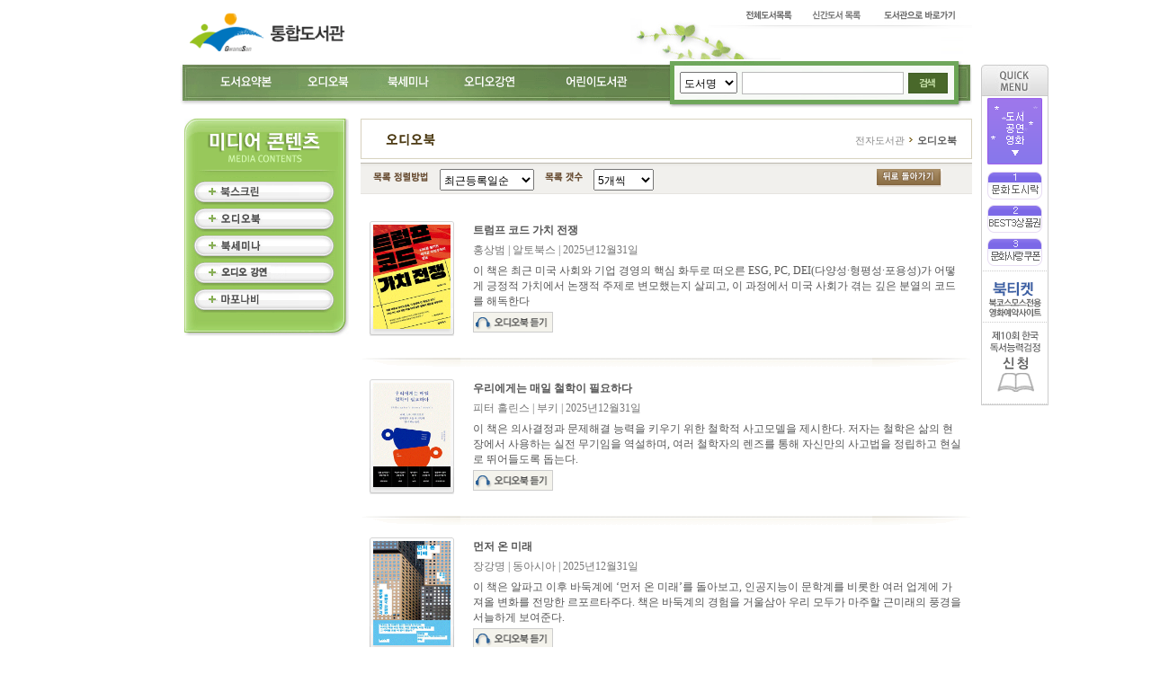

--- FILE ---
content_type: text/html
request_url: http://gwangsanlib.bookcosmos.com/sub/audio/newguidebook.asp
body_size: 30802
content:

<!--//HEADER시작-->
<!DOCTYPE html>
<html lang="ko">
<head>
<meta charset="euc-kr" />
<meta http-equiv="X-UA-Compatible" content="IE=Edge" />
<title>광산구 통합도서관 - 도서요약 전자도서관</title>
<link href="/global/library/css/css.css" rel="stylesheet" type="text/css">
<script type="text/javascript" src="/Global/Js/Jquery.Js"></script>
<script type="text/javascript" src="/Global/Js/Ajax.Js"></script>
<script type="text/javascript" src="/global/js/pop_layer.js"></script>
<script type="text/javascript" src="/global/library/js/Ajax.js"></script>
<script type="text/javascript" src="/global/library/js/common.js"></script>
</head>
<body>
<!--HEADER종료//-->
<table width="100%" border="0" cellpadding="0" cellspacing="0">
  <tr>
    <td align="center" valign="top">
<!--//상단로고및 상단메뉴-->

	  <table width="881" height="68" border="0" cellpadding="0" cellspacing="0">
        <tr>
          <td width="228"><a href="/index.asp"><img src="/logoimg/ci.gif" alt="광산구 통합도서관" width="195" border="0" /></a></td>
          <td width="308" align="right" valign="bottom"><!--<a href="/Sub/digest/magazine.asp"><img src="/images/banner/banner_top_01.gif" alt="forLeaders 구매하기" width="221" height="47" border="0" /></a>--></td>
          <td width="382" height="66" align="right" valign="top" background="/images/common/img_top_globalBG.gif">
            <table width="355" height="64" border="0" cellpadding="0" cellspacing="0">
              <tr>
                <td width="99" rowspan="2"></td>
                <td height="37" align="center">
                  <table width="100%" border="0" cellpadding="4" cellspacing="0">
                    <tr>

                      <td><a href="/sub/digest/totallist.asp" title="전체도서목록"><img src="/images/common/img_text_allList.gif" width="52" height="10" border="0" alt="전체도서목록" /></a></td>
                      <td><a href="/sub/digest/newguidebook.asp" title="신간도서목록"><img src="/images/common/img_text_updatebook.gif" width="65" height="10" border="0" alt="신간도서목록" /></a></td>

                      <td><a href="http://lib.gwangsan.go.kr" target="_blank" title="도서관으로 바로가기"><img src="/images/common/img_text_libraryGo.gif" width="81" height="10" border="0" alt="도서관으로 바로가기" /></a></td>

                    </tr>
                  </table>
                </td>
              </tr>
              <tr>
                <td align="center">

                </td>
              </tr>
            </table>
          </td>
        </tr>
      </table>
      <table width="881" height="54" border="0" cellpadding="0" cellspacing="0">
        <tr>
          <td height="54" background="/images/company/green/img_top_menuBG.gif">
            <table width="881" height="54" border="0" cellpadding="0" cellspacing="0">
              <tr>
                <td width="41"></td>
                  <td width="461">
                    <table border="0" cellspacing="0" cellpadding="0" style="height:24px;margin-top:-5px;">
                      <tr>
                        <td><a href="/sub/digest/classlist.asp" title="도서요약본"><img src="/images/common/topnavi_01.png" alt="도서요약본" width="67" height="24" border="0" class="png24" /></a></td>
                        <td width="30"></td>
                        <td><a href="/sub/audio/newguidebook.asp" title="오디오북"><img src="/images/common/topnavi_02.png" alt="오디오북" width="67" height="24" border="0" class="png24" /></a></td>
                        <td width="30"></td>
                        <td><a href="/sub/seminar/index.asp" title="북세미나"><img src="/images/common/topnavi_03.png" alt="북세미나" width="67" height="24" border="0" class="png24" /></a></td>
                        <td width="30"></td>
                        <td><a href="/Sub/OnbookTV/SeminarAudio.asp" title="오디오강연"><img src="/images/common/topnavi_04.png" alt="오디오강연"  width="67" height="24" border="0" class="png24" /></a></td>
                        <td width="30"></td>
<!--
                        <td><a href="/Sub/Language/Global21Main.asp" title="어학클리닉"><img src="/images/common/topnavi_05.png" alt="어학클리닉" width="67" height="24" border="0" class="png24" /></a></td>
-->
	<!--					<td><a href="/Sub/Language/LangMain.Asp?gubun=csi" title="어학클리닉"><img src="/images/common/topnavi_05.png" alt="어학클리닉" width="67" height="24" border="0" class="png24" /></a></td>-->
                        <td width="30"></td>
                        <td><a href="/sub/kidbook/school.asp" title="어린이도서관"><img src="/images/common/topnavi_06.png" alt="어린이도서관" width="76" height="24" border="0" class="png24" /></a></td>
                      </tr>
                    </table>
                  </td>
                  <td width="51"></td>
                  <td width="306" align="center">
                    <form name="searchBook" method="POST" action="/sub/digest/search.asp" style="padding:0; margin:0;">
                    <table border="0" cellpadding="0" cellspacing="0" style="padding-bottom:5px">
                      <tr>
                        <td width="66">
                          <select name="keyfield" style="width:64px;height:24px;font-size:12px;" class="Select_Box">
                            <option value="book_title"  >도서명</option>
                            <option value="aut_name_k"  >저자명</option>
                            <option value="pbl_name"    >출판사</option>
                          </select>
                        </td>
                        <td width="3"></td>
                        <td width="89"><input name="key" type="text" class="input_search" value="" /></td>
                        <td width="3" align="center"></td>
                        <td width="47" align="center"><img src="/images/company/green/btn_global_Search.gif" width="44" height="23" border="0" onclick="checkSearch()" style="cursor:pointer;vertical-align:bottom;" /></td>
                      </tr>
                    </table>
                    </form>
                  </td>
                  <td width="22"></td>
              </tr>
            </table>
          </td>
        </tr>
      </table>
<!--상단로고및 상단메뉴//-->
      <table width="881" border="0" cellpadding="0" cellspacing="0">
        <tr>
          <td height="10" colspan="4"></td>
        </tr>
        <tr>
          <td width="5"></td>
          <td width="182" align="center" valign="top">
<!--레프트 시작-->
<div style="overflow:hidden;width:183px;background:url(/images/company/green/LeftMenu/img_Left_line.gif);background-repeat:repeat-y;">
  <div><img src="/images/company/green/LeftMenu/img_LeftMedia_top.gif" alt="미디어 콘텐츠" /></div>
  <div style="text-align:left;color:#FFFFFF; ">
    <ul style="list-style:none;padding:0;margin:0;">
    
    <li style="height:30px;"><a href="http://www.bookscreen.co.kr/main/index.asp" title="북스크린" target="_blank"><img src="/images/company/green/LeftMenu/img_Left_cardbook.gif" alt="북스크린" border="0" /></a></li>
    
      <li style="height:30px;"><a href="/sub/audio/newguidebook.asp" title="오디오북"><img src="/images/company/green/LeftMenu/img_Left_Audiobook.gif" alt="오디오북" border="0" /></a></li>



      <li style="height:30px;"><a href="/sub/seminar/index.Asp" title="북세미나"><img src="/images/company/green/LeftMenu/img_Left_seminar.gif" alt="북세미나" /></a></li>
      
      <li style="height:30px;"><a href="/sub/onbooktv/SeminarAudio.asp" title="오디오 강연"><img src="/images/company/green/LeftMenu/img_Left_TVBOOK.gif" alt="오디오 강연" border="0" /></a></li>
      <li style="height:30px;"><a href="/Sub/Seminar/MapoNavi.Asp" title="마포나비"><img src="/images/company/green/LeftMenu/img_Left_maponavi.gif" alt="마포나비" /></a></li>
    </ul>
  </div>
  <div style="background:url(/images/company/green/LeftMenu/img_Left_bot.gif); background-repeat:no-repeat;height:23px;"></div>
</div>
<!--레프트 끝-->
          </td>
          <td width="13"></td>
          <td width="680" valign="top">
<!--컨텐츠 본문 시작-->

<!--서브 타이틀 영역 시작-->
              <table width="680" border="0" cellpadding="0" cellspacing="0" style="margin-bottom:9">
                <tr>
                  <td width="25"><img src="/images/img_sub_titleBg_01.gif" width="25" height="45" /></td>
                  <td width="303" align="left" style="background:url(/images/img_sub_titleBg_02.gif); background-repeat:repeat-x;"><img src="/images/title/Title_02.gif" width="73" height="35" /></td>
            <td width="335" align="right" style="background:url(/images/img_sub_titleBg_02.gif); background-repeat:repeat-x;"><span class="gray_11">전자도서관 <img src="/images/img_sub_arrow.gif" width="8" height="10" />
                      <span class="gray_11_bold"> 오디오북</span></td>
                  <td width="17"><img src="/images/img_sub_titleBg_03.gif" width="17" height="45" /></td>
                </tr>
			</table>
<!--서브 타이틀 영역 끝-->
<form name="selectNumber" method="POST" action="./newguidebook.asp">
<!-- 서브 타이틀 및 권수표시 영역-->
<table width="680" height="35" cellpadding="0" cellspacing="0" background="/images/img_subtab2_bg.gif" class="sub_tabBox" border="0">
  <tr>
    <td width="51" align="right"><img src="/images/common/img_list_text_01.gif" /></td>
    <td width="125" align="center">
    <select name="list_method" style="width:105px;height:24px;font-size:12px;" onchange="document.selectNumber.submit();" class="Select_Box">
      <option  value="korea">가나다순</option>
      <option  selected="selected"  value="the_latest">최근등록일순</option>
    </select>
    </td>
    <td width="42" align="right"><img src="/images/common/img_list_text_02.gif" /></td>
    <td width="84" align="center">
    <select name="list_select" style="width:67px;height:24px;font-size:12px;" onchange="document.selectNumber.submit();" class="Select_Box">
      <option  selected="selected"  value="5">5개씩</option>
      <option  value="10">10개씩</option>
      <option  value="15">15개씩</option>
    </select>
    </td>
    <td width="231" align="center">&nbsp;</td>
    <td width="147" align="center"><a href="javascript:history.back();"><img src="/images/common/btn_history_back.gif" width="73" height="20"/></a></td>
  </tr>
</table>
<!-- 서브 타이틀 및 권수표시 영역 끝-->
</form>
              <table width="100%" border="0" cellpadding="0" cellspacing="0">
                <tr>
                  <td align="center">&nbsp;

              <table width="97%" border="0" cellpadding="0" cellspacing="0">
                <tr>
                  <td width="94" height="128" align="center" background="/images/book_Ln.gif"><a href="/Sub/Digest/GuideBook.Asp?book_sno=2090659"><img src="/book_img/2090659.gif" width="86" height="116" /></a></td>
                  <td width="21">&nbsp;</td>
                  <td>
                                     <table width="100%" height="128" border="0" cellpadding="0" cellspacing="0">
                    <tr>
                      <td width="541" class="gray2_12_bold">트럼프 코드 가치 전쟁</td>
                    </tr>
                    <tr>
                      <td class="gray_12_text">홍상범 | 알토북스 | 2025년12월31일 </td>
                    </tr>
                    <tr>
                      <td class="gray55_12">이 책은 최근 미국 사회와 기업 경영의 핵심 화두로 떠오른 ESG, PC, DEI(다양성·형평성·포용성)가 어떻게 긍정적 가치에서 논쟁적 주제로 변모했는지 살피고, 이 과정에서 미국 사회가 겪는 깊은 분열의 코드를 해독한다</td>
                    </tr>
                    <tr>
                      <td height="23" align="left">
                      <a href="javascript:goAudio('2090659','')"><img src="/images/common/btn_View_05.gif" width="89" height="23" /></a>

                      </td>
                    </tr>
                  </table></td>
                </tr>
              </table>
              <table width="100%" border="0" cellpadding="0" cellspacing="0" >
              <tr>
                <td height="20" colspan="3"></td>
              </tr>
                            <tr>
                <td width="111" background="/images/common/img_contents_bar_02.gif"><img src="/images/common/img_contents_bar_01.gif" width="111" height="14"/></td>
                <td background="/images/common/img_contents_bar_02.gif">&nbsp;</td>
                <td width="111" background="/images/common/img_contents_bar_02.gif"><img src="/images/common/img_contents_bar_03.gif" width="111" height="14"/></td>
              </tr>
                            <tr>
                <td height="10" colspan="3"></td>
              </tr>
            </table>

              <table width="97%" border="0" cellpadding="0" cellspacing="0">
                <tr>
                  <td width="94" height="128" align="center" background="/images/book_Ln.gif"><a href="/Sub/Digest/GuideBook.Asp?book_sno=6032379"><img src="/book_img/6032379.gif" width="86" height="116" /></a></td>
                  <td width="21">&nbsp;</td>
                  <td>
                                     <table width="100%" height="128" border="0" cellpadding="0" cellspacing="0">
                    <tr>
                      <td width="541" class="gray2_12_bold">우리에게는 매일 철학이 필요하다</td>
                    </tr>
                    <tr>
                      <td class="gray_12_text">피터 홀린스 | 부키 | 2025년12월31일 </td>
                    </tr>
                    <tr>
                      <td class="gray55_12">이 책은 의사결정과 문제해결 능력을 키우기 위한 철학적 사고모델을 제시한다. 저자는 철학은 삶의 현장에서 사용하는 실전 무기임을 역설하며, 여러 철학자의 렌즈를 통해 자신만의 사고법을 정립하고 현실로 뛰어들도록 돕는다.</td>
                    </tr>
                    <tr>
                      <td height="23" align="left">
                      <a href="javascript:goAudio('6032379','')"><img src="/images/common/btn_View_05.gif" width="89" height="23" /></a>

                      </td>
                    </tr>
                  </table></td>
                </tr>
              </table>
              <table width="100%" border="0" cellpadding="0" cellspacing="0" >
              <tr>
                <td height="20" colspan="3"></td>
              </tr>
                            <tr>
                <td width="111" background="/images/common/img_contents_bar_02.gif"><img src="/images/common/img_contents_bar_01.gif" width="111" height="14"/></td>
                <td background="/images/common/img_contents_bar_02.gif">&nbsp;</td>
                <td width="111" background="/images/common/img_contents_bar_02.gif"><img src="/images/common/img_contents_bar_03.gif" width="111" height="14"/></td>
              </tr>
                            <tr>
                <td height="10" colspan="3"></td>
              </tr>
            </table>

              <table width="97%" border="0" cellpadding="0" cellspacing="0">
                <tr>
                  <td width="94" height="128" align="center" background="/images/book_Ln.gif"><a href="/Sub/Digest/GuideBook.Asp?book_sno=6032375"><img src="/book_img/6032375.gif" width="86" height="116" /></a></td>
                  <td width="21">&nbsp;</td>
                  <td>
                                     <table width="100%" height="128" border="0" cellpadding="0" cellspacing="0">
                    <tr>
                      <td width="541" class="gray2_12_bold">먼저 온 미래</td>
                    </tr>
                    <tr>
                      <td class="gray_12_text">장강명 | 동아시아 | 2025년12월31일 </td>
                    </tr>
                    <tr>
                      <td class="gray55_12">이 책은 알파고 이후 바둑계에 ‘먼저 온 미래’를 돌아보고, 인공지능이 문학계를 비롯한 여러 업계에 가져올 변화를 전망한 르포르타주다. 책은 바둑계의 경험을 거울삼아 우리 모두가 마주할 근미래의 풍경을 서늘하게 보여준다.</td>
                    </tr>
                    <tr>
                      <td height="23" align="left">
                      <a href="javascript:goAudio('6032375','')"><img src="/images/common/btn_View_05.gif" width="89" height="23" /></a>

                      </td>
                    </tr>
                  </table></td>
                </tr>
              </table>
              <table width="100%" border="0" cellpadding="0" cellspacing="0" >
              <tr>
                <td height="20" colspan="3"></td>
              </tr>
                            <tr>
                <td width="111" background="/images/common/img_contents_bar_02.gif"><img src="/images/common/img_contents_bar_01.gif" width="111" height="14"/></td>
                <td background="/images/common/img_contents_bar_02.gif">&nbsp;</td>
                <td width="111" background="/images/common/img_contents_bar_02.gif"><img src="/images/common/img_contents_bar_03.gif" width="111" height="14"/></td>
              </tr>
                            <tr>
                <td height="10" colspan="3"></td>
              </tr>
            </table>

              <table width="97%" border="0" cellpadding="0" cellspacing="0">
                <tr>
                  <td width="94" height="128" align="center" background="/images/book_Ln.gif"><a href="/Sub/Digest/GuideBook.Asp?book_sno=6032374"><img src="/book_img/6032374.gif" width="86" height="116" /></a></td>
                  <td width="21">&nbsp;</td>
                  <td>
                                     <table width="100%" height="128" border="0" cellpadding="0" cellspacing="0">
                    <tr>
                      <td width="541" class="gray2_12_bold">광합성 인간</td>
                    </tr>
                    <tr>
                      <td class="gray_12_text">린 피플스 | 흐름출판 | 2025년12월31일 </td>
                    </tr>
                    <tr>
                      <td class="gray55_12">이 책에서는 동식물의 다양한 빛 감지 방법, 광수용체와 호르몬 등 빛과 생체리듬에 관련된 다양한 연구들을 소개한다. 이를 통해 우리 몸에 빛이 얼마나 중요한지, 특히 태양광을 직접 받는 것이 얼마나 중요한지 알 수 있다.</td>
                    </tr>
                    <tr>
                      <td height="23" align="left">
                      <a href="javascript:goAudio('6032374','')"><img src="/images/common/btn_View_05.gif" width="89" height="23" /></a>

                      </td>
                    </tr>
                  </table></td>
                </tr>
              </table>
              <table width="100%" border="0" cellpadding="0" cellspacing="0" >
              <tr>
                <td height="20" colspan="3"></td>
              </tr>
                            <tr>
                <td width="111" background="/images/common/img_contents_bar_02.gif"><img src="/images/common/img_contents_bar_01.gif" width="111" height="14"/></td>
                <td background="/images/common/img_contents_bar_02.gif">&nbsp;</td>
                <td width="111" background="/images/common/img_contents_bar_02.gif"><img src="/images/common/img_contents_bar_03.gif" width="111" height="14"/></td>
              </tr>
                            <tr>
                <td height="10" colspan="3"></td>
              </tr>
            </table>

              <table width="97%" border="0" cellpadding="0" cellspacing="0">
                <tr>
                  <td width="94" height="128" align="center" background="/images/book_Ln.gif"><a href="/Sub/Digest/GuideBook.Asp?book_sno=2090657"><img src="/book_img/2090657.gif" width="86" height="116" /></a></td>
                  <td width="21">&nbsp;</td>
                  <td>
                                     <table width="100%" height="128" border="0" cellpadding="0" cellspacing="0">
                    <tr>
                      <td width="541" class="gray2_12_bold">강제 구독의 시대</td>
                    </tr>
                    <tr>
                      <td class="gray_12_text">전호겸 | 베가북스 | 2025년12월31일 </td>
                    </tr>
                    <tr>
                      <td class="gray55_12">이 책에서는 기술의 발전이 가져온 일상의 변화를 비즈니스 모델 ‘구독’의 관점에서 파헤친다. 다가올 전환의 큰 물결을 한발 앞서 준비하기 위해서 구독경제 분야의 최고 권위자인 저자의 독보적인 인사이트를 만나 보자.</td>
                    </tr>
                    <tr>
                      <td height="23" align="left">
                      <a href="javascript:goAudio('2090657','')"><img src="/images/common/btn_View_05.gif" width="89" height="23" /></a>

                      </td>
                    </tr>
                  </table></td>
                </tr>
              </table>
              <table width="100%" border="0" cellpadding="0" cellspacing="0" >
              <tr>
                <td height="20" colspan="3"></td>
              </tr>
                            <tr>
                <td width="111" background="/images/common/img_contents_bar_02.gif"><img src="/images/common/img_contents_bar_01.gif" width="111" height="14"/></td>
                <td background="/images/common/img_contents_bar_02.gif">&nbsp;</td>
                <td width="111" background="/images/common/img_contents_bar_02.gif"><img src="/images/common/img_contents_bar_03.gif" width="111" height="14"/></td>
              </tr>
                            <tr>
                <td height="10" colspan="3"></td>
              </tr>
            </table>

</td>
                </tr>
              </table>
<!--컨텐츠 영역 끝-->
              <table width="680" border="0" cellpadding="0" cellspacing="0">
                <tr>
                  <td height="35" background="/images/company/green/img_page_bg.gif">
                    <table width="100%" border="0" cellpadding="0" cellspacing="0">
                      <tr>
                        <td width="11">&nbsp;</td>
                        <td width="382" align="center">
                        <table border="0" cellspacing="0" cellpadding="3">
                            <tr>
                              <td align="center"><font class="pageNumber"><span style='margin-right:6px; color:#cccccc; font-size:14px;'>&laquo; 처음</span> <span style='margin-right:6px; color:#cccccc; font-size:14px;'>&lsaquo; 이전 10개</span> <strong style='font-size:14px; color:#FF9802; margin:0 6px 0;'>1</strong><a href='/Sub/Audio/NewGuideBook.Asp?Type=T&list_select=5&list_method=the_latest&page=2' style='font-size:14px; color:#666666; margin-right:6px; text-decoration:none;'>2</a><a href='/Sub/Audio/NewGuideBook.Asp?Type=T&list_select=5&list_method=the_latest&page=3' style='font-size:14px; color:#666666; margin-right:6px; text-decoration:none;'>3</a><a href='/Sub/Audio/NewGuideBook.Asp?Type=T&list_select=5&list_method=the_latest&page=4' style='font-size:14px; color:#666666; margin-right:6px; text-decoration:none;'>4</a><a href='/Sub/Audio/NewGuideBook.Asp?Type=T&list_select=5&list_method=the_latest&page=5' style='font-size:14px; color:#666666; margin-right:6px; text-decoration:none;'>5</a><a href='/Sub/Audio/NewGuideBook.Asp?Type=T&list_select=5&list_method=the_latest&page=6' style='font-size:14px; color:#666666; margin-right:6px; text-decoration:none;'>6</a><a href='/Sub/Audio/NewGuideBook.Asp?Type=T&list_select=5&list_method=the_latest&page=7' style='font-size:14px; color:#666666; margin-right:6px; text-decoration:none;'>7</a><a href='/Sub/Audio/NewGuideBook.Asp?Type=T&list_select=5&list_method=the_latest&page=8' style='font-size:14px; color:#666666; margin-right:6px; text-decoration:none;'>8</a><a href='/Sub/Audio/NewGuideBook.Asp?Type=T&list_select=5&list_method=the_latest&page=9' style='font-size:14px; color:#666666; margin-right:6px; text-decoration:none;'>9</a><a href='/Sub/Audio/NewGuideBook.Asp?Type=T&list_select=5&list_method=the_latest&page=10' style='font-size:14px; color:#666666; margin-right:6px; text-decoration:none;'>10</a><a href='/Sub/Audio/NewGuideBook.Asp?Type=T&list_select=5&list_method=the_latest&page=11' style='text-decoration:none; margin-right:6px; color:#666666; font-size:14px;'>다음 10개 &rsaquo;</a> <a href='/Sub/Audio/NewGuideBook.Asp?Type=T&list_select=5&list_method=the_latest&page=20' style='text-decoration:none; color:#666666; font-size:14px;'>마지막 &raquo;</a> </font></td>
                            </tr>
                        </table></td>
                        <td width="199" align="right" class="brown_BookNumber">신간 오디오북 : 99 권 / 1 페이지 </td>
                        <td width="14" class="brown_BookNumber">&nbsp;</td>
                      </tr>
                    </table>
                  </td>
                </tr>
              </table>
<!--컨텐츠 본문 끝-->
          </td>
        </tr>
      </table>
<!--푸터 시작-->

<div id="" style="position:absolute;top:72px;left:52%;margin-left:425px;z-index:0;">
  <div class="quickm">
    <div style="height:35px;width:75px;text-align:center; background:url(/images/qmenu/q_tit.gif); background-position:top; background-repeat:no-repeat;"></div>
    <ul>
      <li style="border-bottom:none"><img src="/images/qmenu/q35.gif" border="0" alt="" /></li>

      <li style="border-bottom:none"><a href="/sub/event/earlyBird.asp" title="문화도시락"><img src="/images/qmenu/q35_1.gif" border="0" alt="문화도시락" /></a></li>
      
	  <li style="border-bottom:none"><a href="javascript:alert('로그인후 이용가능합니다.');goCookiePage();" title="베스트상품권"><img src="/images/qmenu/q35_2.gif" border="0" alt="베스트상품권" /></a></li>            
      <li><a href="http://market.bookcosmos.com/main/" target="_blank" title="문화사랑쿠폰"><img src="/images/qmenu/q35_3.gif" border="0" alt="문화사랑쿠폰" /></a></li>                  
      <li><a href="http://bookticket.co.kr/" target="_blank" title="북티켓"><img src="/images/qmenu/q33.gif" border="0" alt="북티켓" /></a></li>  
      <li><a href="javascript:;"  onclick="javascript:goKbookTest('')" title="한국독서능력검정 신청"><img src="/images/qmenu/q09.gif" alt="한국독서능력검정 신청" /></a></li>
      <!--<li><a href="/Sub/digest/magazine.asp" title="월간지 구매안내"><img src="/images/qmenu/q13.gif" alt="월간지 구매안내" border="0" /></a></li>-->
      <!--<li><a href="/Sub/Digest/Cartoon.Asp" title="안티베어 카툰"><img src="/images/qmenu/q12.gif" alt="안티베어 카툰" border="0" /></a></li>-->
      <!--<li><a href="/Sub/Seminar/MapoNavi.Asp" title="마포나비"><img src="/images/qmenu/q26.gif" alt="마포나비" border="0" /></a></li>-->
      <!--<li style="border-bottom:none;"><a href="http://goodbookworld.co.kr" title="착한책세상" target="_blank"><img src="/images/qmenu/q08.gif" alt="착한책세상" border="0" /></a></li>-->
      

      <!--<li><img src="/images/qmenu/q10.gif" alt="시스템 정기 점검시간 매주 금요일 낮 12:00~12:20" /></li>-->
    </ul>
  </div>
</div>

<table border="0" cellspacing="0" cellpadding="0" class="bottombox" align="center">
  <tr>
    <td width="881"><img src="/images/footer.gif" width="881" height="123" border="0" usemap="#Lib_footerMap" /></td>
  </tr>
</table>

<map name="Lib_footerMap" id="Lib_footer2">
  <area shape="rect" coords="23,11,71,30" href="/sub/help/help.asp" />
  <area shape="rect" coords="98,11,157,31" href="/sub/help/copyright.asp" />

  <area shape="rect" coords="182,10,266,32" href="javascript:alert('현재 진행중인 이벤트가 없습니다.');" />

  <area shape="rect" coords="721,7,864,33" href="http://lib.gwangsan.go.kr" target="_blank" />
  <area shape="rect" coords="414,86,602,97" href="mailto:webmaster@bookcosmos.com" />
  <area shape="rect" coords="401,58,547,74" href="http://www.bookcosmos.com" target="_blank" />
</map>

<form name="listenAudio" action="" method="POST" target="audiobook">
<input type="hidden" name="book_sno" value="">
</form>
<form name="download" action="" method="POST">
<input type="hidden" name="book_sno" value="">
<input type="hidden" name="book_type" value="">
</form>
<form name="downloadCsd" action="" method="POST" target="csdViewer">
<input type="hidden" name="book_sno" value="">
<input type="hidden" name="book_type" value="">
</form>
<form name="gulmaekForm" action="" method="POST" target="gulmaek">
<input type="hidden" name="book_sno" value="">
<input type="hidden" name="book_title" value="">
</form>
<form name="chinaForm" action="" method="POST" target="china">
<input type="hidden" name="book_sno" value="">
<input type="hidden" name="book_title" value="">
</form>
<form name="seminarDownLoadForm" action="" method="POST">
<input type="hidden" name="file_dir" value="">
<input type="hidden" name="file_name" value="">
<input type="hidden" name="file_title" value="">
</form>
<form name="audiodown" action="/global/library/sub/audio/audiodownload.asp" method="POST">
<input type="hidden" name="book_title" value="">
<input type="hidden" name="book_sno"   value="">
</form>
<form name="audiobookDown" action="/global/library/sub/audio/download.asp" method="POST">
<input type="hidden" name="book_type" value="mp3">
<input type="hidden" name="book_sno" value="">
</form>
<form name="goLoginForm" action="/cookie.asp" method="POST">
</form>
<form name="mediaForm" action="" method="post">
<input type="hidden" name="book_sno" value="">
<input type="hidden" name="autoplay" value="on">
</form>
<form name="searchLibraryForm" action="" method="POST" target="searchLibrary">
<input type="hidden" name="searchKey" value="">
</form>
<form name="kbookForm" action="" method="post">
  <input type="hidden" name="comp_code" value="">
</form>


<script>
	function getKakaoCookie(name) {
		var nameOfCookie = name + "=";
		var x = 0;
		while(x <= document.cookie.length) {
			var y = (x + nameOfCookie.length);
			if(document.cookie.substring(x, y) == nameOfCookie) {
				if((endOfCookie = document.cookie.indexOf(";", y)) == -1)
					endOfCookie = document.cookie.length;
					return unescape(document.cookie.substring(y, endOfCookie));
				}
				x = document.cookie.indexOf(" ", x) + 1;
				if(x == 0)
					break;
			}
		return "";
	}
</script>

					<script>
						var popupName = "librpop_1002";

						if(getKakaoCookie(popupName) != "done") {
							window.open("/Global/library/Popup/bookkakao/bookkakao_popup.asp?event_sno=1002", popupName,"scrollbars=yes,width=450,height=530,left=400,top=0");
						}
					</script>

<!--푸터 끝-->
	</td>
  </tr>
</table>

--- FILE ---
content_type: text/html
request_url: http://gwangsanlib.bookcosmos.com/Global/library/Popup/bookkakao/bookkakao_popup.asp?event_sno=1002
body_size: 1748
content:

<html>
<head>
<title>북코스모스</title>
<meta http-equiv="Content-Type" content="text/html; charset=euc-kr">
<script>
var popupName = "librpop_1002";

function notice_setCookie(name, value, expiredays){
	var todayDate = new Date();
    todayDate.setDate(todayDate.getDate() + expiredays);
	document.cookie = name + "=" + escape( value ) + "; path=/; domain=bookcosmos.com; expires=" + todayDate.toGMTString() + ";"
}

function notice_closeWin(){
	notice_setCookie(popupName, "done", 1);
    self.close(); 
}

function goApplyPage(){//신청 페이지로 이동
	window.open("/Global/bookclub/Popup/bookkakao/bookkakao_apply.asp?presentNum=1002","bookkakao_pop","scrollbars=yes,width=590,height=660,left=0,top=0");
	self.close();
}
</script>
</head>



<body leftmargin="0" topmargin="0">
<div style="margin:0;">
	<img src="https://www.bookcosmos.com/image/popup/bookkakao_popup.gif" />
</div>

<!--<a href="" target="_blank">
	<img src="https://www.bookcosmos.com/image/popup/bp_info.gif" style="width:400px;" />
</a>-->
<a href="javascript:goApplyPage();">
	<img src="https://www.bookcosmos.com/image/popup/bookkakao_apply.gif" style="width:450px;" />
</a>

<div style="width:450px; height:25px; background-color:#122f52;">
	<span style=" float:left; padding-left:10px; margin-top:3px;">
		<a href="javascript:notice_closeWin();">
			<img src="https://www.bookcosmos.com/image/popup/btn_close_week.gif" alt="하루동안 이창을 열지않음" border="0"/>
		</a>
	</span>
	<span style=" float:right; padding-right:10px;margin-top:3px;">
		<a href="javascript:self.close();">
			<img src="https://www.bookcosmos.com/image/popup/btn_closed.gif" border="0" alt="닫기" />
		</a>
	</span>
</div>

</body>
</html>


--- FILE ---
content_type: text/css
request_url: http://gwangsanlib.bookcosmos.com/global/library/css/css.css
body_size: 3171
content:
@charset "euc-kr";

/* 글로벌 CSS */
A:link    {text-decoration:none;color:#000000;}
A:visited {text-decoration:none;color:#000000;}
A:active  {text-decoration:none;color:#000000;}
A:hover   {text-decoration:none;color:#000000;}

body {margin:0;padding:0;}
body,table,tr,td,div,span {font-size:12px;font-family:"돋움";border:0;}
ul,li {list-style:none; }
img {border:0;}
image {border:none;}

.fr{float:right;}
.fl{float:left;}
.cl{clear:both;}

/* Input */
input{border:solid 1px #CCCCCC;background-color:#FFFFFF;color:#666666;font-family:"돋움","vernada";font-size:9pt;}
.input_search {width:175px;height:18px;border:1px solid #bababa;padding:5px 0 0 3px;font-family:"돋움";font-size:12px;color:#696969;font-weight:bold;}
.input_search_bot {width:150px;height:19px;border:1px solid #947e40;padding:3px 0 0 3px;font-family:"돋움";font-size:11px;color:#735a3a}
.input_Login {width:80px;height:18px;border:1px solid #bababa;background-image:url(/images/common/img_search_BG1.gif);padding:3px 0 0 3px;font-family:"돋움";font-size:11px;color:#696969;}
.input_Num {width:80px;height:18px;border:1px solid #bababa;background-image:url(/images/common/img_search_num.gif);padding:3px 0 0 3px;font-family:"돋움";font-size:11px;color:#696969;}
.input_Name {width:80px;height:18px;border:1px solid #bababa;background-image:url(/images/common/img_search_name.gif);padding:3px 0 0 3px;font-family:"돋움";font-size:11px;color:#696969;}
.input_Id {width:80px;height:18px;border:1px solid #bababa;background-image:url(/images/common/img_search_id.gif);padding:3px 0 0 3px;font-family:"돋움";font-size:11px;color:#696969;}
.input_Pw {width:80px;height:18px;border:1px solid #bababa;background-image:url(/images/common/img_search_pw.gif);padding:3px 0 0 3px;font-family:"돋움";font-size:11px;color:#696969;}
.inputBox{border:solid 1px #CCCCCC;}


/* PNG관련 */
#KidAni_Play {position:absolute;left:172px;top:113px;z-index:1;overflow:hidden;}
#PaperBand {position:absolute;left:-174px;top:103px;z-index:1;overflow:hidden;}
#PaperBand_kid {position:absolute;left:125px;top:-85px;z-index:1;overflow:hidden;}
.teach_top_text_blt {font-family:"돋움";font-size:14px;color:#333333;font-weight:bold;}
.png24 {tmp:expression(setPng24(this));}


/* Input 버튼 스타일 */
.btn_bg {background-image:url(/images/common/btn_bg.gif);border:0;width:21px;height:19px;font-family:"돋움";font-size:11px;color:#735a3a;padding:2px 0 0 0;}
.btn_bg2 {background-image:url(/images/common/btn_bg2.gif);border:0;width:33px;height:19px;font-family:"돋움";font-size:11px;color:#735a3a;padding:2px 0 0 0;}


/* 폰트 링크 처리는 예정 */
.help_text {font-family:"돋움";font-size:12px;color:#81775c;padding:0 10px 10px 10px;}

.help_text_span {font-family:"돋움";font-size:12px;color:#81775c;font-weight:bold;line-height:150%}
a.help_text_span:link {color:#81775c;font-weight:bold;}
a.help_text_span:visited {color:#81775c;font-weight:bold;}
a.help_text_span:active {color:#81775c;font-weight:bold;text-decoration:underline;}
a.help_text_span:hover {color:#81775c;font-weight:bold;text-decoration:underline;}

.help_title {font-family:"돋움";font-size:12px;color:#625942;font-weight:bold;}

.brown_11px {font-family:"돋움";font-size:11px;color:#735a3a;}
.brown_11px_bold  {font-family:"돋움";font-size:11px;color:#797979;font-weight:bold;}
.green_12px_bold {font-family:"돋움";font-size:12px;color:#51b602;font-weight:bold;}
.green_13px_bold {font-family:"돋움";font-size:13px;color:#51b602;font-weight:bold;}

.orenge_11_bold {font-family:"돋움";font-size:11px;font-weight:bold;color:#ff600e;}
.orenge_12px  {font-family:"돋움";font-size:12px;color:#ff8911;font-weight:bold;}
.sky_11_bold {font-family:"돋움";font-size:11px;font-weight:bold;color:#169ae4;}
.green2_12px_bold {font-family:"돋움";font-size:12px;color:#32822b;font-weight:bold;}
.green_11_underbar {font-family:"돋움";font-size:11px;color:#3786b0;text-decoration:underline;}


.gray_bar {font-family:"돋움";font-size:11px;color:#9f9f9f;text-align:left;}
.gray_12_text {font-family:"돋움";font-size:12px;color:#757575;text-align:left;}
.gray55_12 {font-family:"돋움";font-size:12px;color:#555555;text-align:left;}
.gray_12_bold {font-family:"돋움";font-size:12px;color:#666666;font-weight:bold;text-align:left;}

.gray2_12_bold {font-family:"돋움";font-size:12px;color:#555555;font-weight:bold; text-align:left;}
.gray2_11_bold_p{font-family:"돋움";font-size:11px;color:#555555;font-weight:bold;padding:5px 0 0 0;text-align:left;}
.gray_11 {font-family:"돋움";font-size:11px;color:#888888;text-align:left;}
.gray_11_bold {font-family:"돋움";font-size:11px;color:#555555;font-weight:bold;text-align:left;}
.gray_14_bold {font-family:"굴림";font-size:15px;font-weight:bold;color:#6b6b6b;text-align:left;}

.gray_Text_h12px {font-family:"돋움";font-size:12px;color:#555555;line-height:20px;}


.blk_11px_bold  {font-family:"돋움";font-size:11px;color:#414141;font-weight:bold;}
.notice     {font-family:"굴림";font-size:11px;color:#626262;}
.pageNumber {font-family:"vernada";font-size:8pt;color:#7e6e5e;padding:0 15px;}
a.pageNumber:link {font-family:"vernada";font-size:8pt;color:#7e6e5e;padding:0 15px;}
a.pageNumber:visited {font-family:"vernada";font-size:8pt;color:#7e6e5e;padding:0 15px;}
a.pageNumber:active {font-family:"vernada";font-size:8pt;color:#8f6b21;padding:0 15px;font-weight:bold;}
a.pageNumber:hover {font-family:"vernada";font-size:8pt;color:#8f6b21;padding:0 15px;font-weight:bold;}


.Com_text_Link  {font-family:"돋움";font-size:12px;color:#636363;}
a.Com_text_Link:link {font-family:"돋움";font-size:12px;color:#636363;}
a.Com_text_Link:visited {font-family:"돋움";font-size:12px;color:#636363;}
a.Com_text_Link:active {font-family:"돋움";font-size:12px;color:#636363;}
a.Com_text_Link:hover {font-family:"돋움";font-size:12px;color:#4f9521;text-decoration:underline;}

.Main_Left  {font-family:"돋움";font-size:12px;color:#636363;}
a.Main_Left:link {font-family:"돋움";font-size:12px;color:#636363;}
a.Main_Left:visited {font-family:"돋움";font-size:12px;color:#636363;}
a.Main_Leftk:active {font-family:"돋움";font-size:12px;color:#636363;}
a.Main_Left:hover {font-family:"돋움";font-size:12px;color:#816126;text-decoration:underline;}

.sub_Left  {font-family:"돋움";font-size:12px;color:#ffffff;}
a.sub_Left:link {font-family:"돋움";font-size:12px;color:#ffffff;}
a.sub_Left:visited {font-family:"돋움";font-size:12px;color:#ffffff;}
a.sub_Left:hover {font-family:"돋움";font-size:12px;color:#ffffff;text-decoration:underline;}


.sub_list_text  {font-family:"돋움";font-size:12px;color:#636363;padding:5px 5px 5px 0;}
a.sub_list_text:link {font-family:"돋움";font-size:12px;color:#636363;padding:5px 5px 5px 0;}
a.sub_list_text:visited {font-family:"돋움";font-size:12px;color:#636363;padding:5px 5px 5px 0;}
a.sub_list_text:active {font-family:"돋움";font-size:12px;color:#636363;padding:5px 5px 5px 0;}
a.sub_list_text:hover {font-family:"돋움";font-size:12px;color:#8f6a24;text-decoration:underline;padding:5px 5px 5px 0;}

.sub_list_title  {font-family:"돋움";font-size:12px;color:#636363;padding:5px 5px 5px 0;font-weight:bold;}
a.sub_list_title:link {font-family:"돋움";font-size:12px;color:#636363;padding:5px 5px 5px 0;font-weight:bold;}
a.sub_list_title:visited {font-family:"돋움";font-size:12px;color:#636363;padding:5px 5px 5px 0;font-weight:bold;}
a.sub_list_title:active {font-family:"돋움";font-size:12px;color:#636363;padding:5px 5px 5px 0;font-weight:bold;}
a.sub_list_title:hover {font-family:"돋움";font-size:12px;color:#8f6a24;padding:5px 5px 5px 0;font-weight:bold;}

.Kid_Main_title  {font-family:"돋움";font-size:12px;color:#8f6a24;padding:5px 0;font-weight:bold;}
a.Kid_Main_title:link {font-family:"돋움";font-size:12px;color:#8f6a24;padding:5px 0;font-weight:bold;}
a.Kid_Main_title:visited {font-family:"돋움";font-size:12px;color:#8f6a24;padding:5px 0;font-weight:bold;}
a.Kid_Main_title:active {font-family:"돋움";font-size:12px;color:#8f6a24;padding:5px 0;font-weight:bold;}
a.Kid_Main_title:hover {font-family:"돋움";font-size:12px;color:#8f6a24;padding:5px 0;font-weight:bold;text-decoration:underline;}


.sub_kidNotice_text  {font-family:"돋움";font-size:12px;color:#636363;line-height:17px;}

.interview_Text_Box {border:1;border-color:#e1d6c3;border-style:solid;background-color:#e9e2d6;padding:4px 4px 2px 4px;font-family:'돋움';font-size:12px;color:#6c5636;font-weight:bold;}


.gray_12_link {font-family:"돋움";font-size:12px;color:#666666;font-weight:bold;text-align:center;margin-top:3px;}
.gray_12_link:link {font-family:"돋움";font-size:12px;color:#666666;font-weight:bold;text-align:center;margin-top:3px;}
.gray_12_link:visited {font-family:"돋움";font-size:12px;color:#666666;font-weight:bold;text-align:center;margin-top:3px;}
.gray_12_link:active {font-family:"돋움";font-size:12px;color:#666666;font-weight:bold;text-align:center;margin-top:3px;}
.gray_12_link:hover {font-family:"돋움";font-size:12px;color:#a68447;font-weight:bold;text-align:center;margin-top:3px;}

.gray_11_link {font-family:"돋움";font-size:11px;color:#666666;text-align:center;}
.gray_11_link:link {font-family:"돋움";font-size:11px;color:#666666;text-align:center;}
.gray_11_link:visited {font-family:"돋움";font-size:11px;color:#666666;text-align:center;}
.gray_11_link:active {font-family:"돋움";font-size:11px;color:#666666;text-align:center;}
.gray_11_link:hover {font-family:"돋움";font-size:11px;color:#a68447;text-align:center;}
.info       {font-family:"돋움";font-size:12px;color:#444444;}


/* 간격 */
.brown_BookNumber {padding-top:5px;font-family:"돋움";font-size:11px;color:#735a3a;}
.themeBook {margin:2px 11px 0 0;}
.Tab {margin:0 2px 0 0;}
.sub_tabBox {margin:0 0 15px 0;padding:3px 0 0 10px;}
.Sub_Left_title {padding:0 0 0 10px;}
.Sub_Left_menu {padding:10px 0 0 10px;}

.Main_Left_topimg {margin:24px 0 0 20px;}
.Main_Left_menu1 {margin:5px 0 0 20px;}
.Main_Left_menu2 {padding:10px 0 0 0;}
.Main_Left_banner {padding:15px 0 0 20px;}
.Main_booklist1 {margin:0 0 0px 0;}
.Select_Box {padding:3px 0 0 0;}
.Guidebook_BotNav {margin:5px 0 20px 0;}
.Seminar_Box {margin:10px 0 0 0;}
.board_no_Box {margin:10px 0 25px 0;}

.kidbox {text-align:center;margin-top:10px;}
.infobook_left {margin-top:15px;}

.kidbookimg {margin-left:3px;}
.bottombox {margin-top:25px;}
.help_textbox_margin {margin-top:25px;}


/* 서브 리스트 이미지 박스 */
.sub_List_BookBox {border:1px solid #cccccc;}


/* 가이드북 폰트 스타일 */
.theme      {font-family:"돋움";font-size:12px;color:#525152;}
.book_title {font-weight:bold;font-size:12px;color:#656565;font-family:"돋움";}
.content_text_12px  {font-family:"돋움";font-size:12px;color:#626262;padding:6px 3px 3px 19px;line-height:150%;}

/*테이블*/
.table {background-attachment:fixed ;background-color:#abc7cf ;padding:3px 2px 3px 2px;font-family:"돋움";font-size:12px;color:#555555;text-align:center;margin-top:6px;}
.table_title {font-family:"돋움";font-size:12px;color:#555555;padding:4px 3px 3px 3px;background-color:#eaf2f4;text-align:center;}

.help_table {border:1px solid #f7d7ce;}
.help_table_title {font-family:"돋움";font-size:12px;font-weight:bold;color:#50504f;background-color:#fef4f2;text-align:center;}

.help_table_01 {font-family:"돋움";font-size:12px;font-weight:bold;color:#de927b;padding:5px;background-color:#fff3f7;text-align:center;}


/*20090907 mp3이벤트*/
.book_tit {font-family:굴림;font-weight:bold;font-size:11pt;color:#545454;padding-top:4px;padding-bottom:2px;}
.book_wrt {font-family:돋움;font-weight:bold;font-size:8pt;color:#707070;}
.txt_tit {font-family:돋움;font-weight:bold;font-size:9pt;color:#707070;}
.book_doc {font-family:굴림;font-size:8pt;color:#898989;}
.txt_doc {font-family:돋움;font-size:9pt;color:#898989;}
.book_time {font-family:굴림;font-weight:bold;font-size:8pt;color:#f7941d;}
.doc_txt {font-family:굴림;font-size:9pt;color:#464646;line-height:15pt;}
.doc_point {font-family:굴림;font-weight:bold;font-size:9pt;color:#ff0000;}
.doc_red {font-family:굴림;bold;font-size:9pt;color:#ff0000;}

/*퀵메뉴관련*/
.quickm{width:75px;z-index:20; border-bottom:solid 1px #CCCCCC;}
.quickm ul{padding:0; margin:0;}
.quickm ul li{padding-bottom:0px;border-left:solid 1px #CCCCCC; border-right:solid 1px #CCCCCC;border-bottom:dotted 1px #cccccc; text-align:center;}


/*이용안내*/
.useinfo{width:653px; text-align:left;margin-left:15px;}
.usei-qbox{width:633px;_width:653px;margin-top:20px;padding:10px; border:solid 1px #CCCCCC;}
.usei-q{width:650px;margin-bottom:5px; border-bottom:dotted 1px #CCCCCC; font-weight:bold;}
.usei-text{padding:5px;margin-top:20px; line-height:20px; text-align:justify;word-break:break-all;letter-spacing:0.02;}
.usei-up{clear:both;float:right;line-height:25px;}

.usei-tt{width:653px;height:25px;overflow:hidden;line-height:25px;background:#ebf5ff;text-align:center;border-top:solid 1px #adcadd;border-bottom:solid 1px #adcadd;color:#0071bc;font-weight:bold;}
.usei-tc1{float:left;width:160px;_width:161px;border-right:solid 1px #adcadd;}
.usei-tc2{float:left;width:324px;_width:325px;border-right:solid 1px #adcadd;}
.usei-tc3{float:left;width:78px;border-right:solid 1px #adcadd;}
.usei-tc4{float:left;width:88px;}

.usei-c{width:656px;text-align:center;overflow:hidden;}
.usei-c1{float:left;width:160px;border-bottom:solid 2px #adcadd;}
.usei-c2{float:left;width:326px;}
.usei-c3{height:25px;line-height:25px;text-align:left;padding-left:10px;border:solid 1px #adcadd;border-top:none;}
.usei-c4{float:left;width:170px;border-bottom:solid 1px #adcadd;}
.usei-c5{float:left;width:78px;height:25px;line-height:25px;border-right:solid 1px #adcadd;}
.usei-c6{float:left;width:90px;height:25px;line-height:25px;}

.usei-c7{float:left;height:65px;line-height:65px;border-right:solid 1px #adcadd;}
.usei-blue{color:#0071bc;}



/*얼리버드캠페인-주문조회*/
.ebodtit {text-align:left;color:#3366FF;font-weight:bold;margin:10px 0 5px 0;}
.ebtbcon {padding:3px;}
.ebtbcon_cen {text-align:center;}

/*얼리버드 메인페이지 표지 관련*/
.mbookcount{float:left;width:100px;height:13px;line-height:25px;margin-left:10px;padding-top:5px;text-align:center;font-size:18px;font-weight:bold;background:#e12c5b; color:#FFFFFF;}

.ebbookimg{border:solid 1px #CCCCCC;width:83px;height:125px;}
.ebtitle{height:20px;line-height:25px;width:95px;overflow:hidden;font-weight:bold;white-space:nowrap;text-overflow:ellipsis;}
.ebauthor{white-space:nowrap;text-overflow:ellipsis;}

.mv1book {clear:both;height:160px;overflow:hidden;text-align:center;padding:0; margin:10px 0 0 0; *margin-left:-40px;}
.mv1book ul {float:left;text-align:center;margin-right:8px;*margin-right:-30px;padding:0;width:100px;}

.mv3book {clear:both;height:160px;overflow:hidden;text-align:center;padding:0; margin:10px 0 0 0; *margin-left:-40px;}
.mv3book ul {float:left;text-align:center;margin-right:8px;*margin-right:-30px;padding:0;width:100px;}

.ebsearch{float:right;margin-bottom:10px;}
.ebsearchinput{width:200px;height:20px;padding-top:2px;color:#0071bc;border:solid 1px #cccccc;}
.ebsearchselct{width:60px;height:20px;color:#0071bc;font-size:12px;}



/************카드북*************/

table.table_card{border:solid 1px #dbdbdb; margin-bottom:30px}
.table_card th{height:40px; font:bold 15px "돋움"; color:#154f70; background-color:#f4fbff; text-align:center;; border-bottom:dotted 1px #dbdbdb;}
.table_card td{height:50px; font:normal 12px"돋움"; text-align:center;}
.table_card td img{width:200px; height:258px; border:solid 1px #eeeeee}
.card_img{text-align:center; width:300px; }


--- FILE ---
content_type: application/x-javascript
request_url: http://gwangsanlib.bookcosmos.com/global/js/pop_layer.js
body_size: 2649
content:
isIE=document.all;
isNN=!document.all&&document.getElementById;
isN4=document.layers;
isHot=false;
isZindex =1;

function ddInit(e, idName){
  topDog=isIE ? "BODY" : "HTML";
  //whichDog=isIE ? document.all[""+idName+""] : document.getElementById(idName);
  //hotDog=isIE ? event.srcElement : e.target;
  whichDog=document.getElementById(idName);
  hotDog=event.srcElement;
  while (hotDog.id!="titleBar"&&hotDog.tagName!=topDog){
    hotDog=isIE ? hotDog.parentElement : hotDog.parentNode;
  }  
  if (hotDog.id=="titleBar"){
    offsetx=isIE ? event.clientX : e.clientX;
    offsety=isIE ? event.clientY : e.clientY;
    nowX=parseInt(whichDog.style.left);
    nowY=parseInt(whichDog.style.top);
	whichDog.style.zIndex = isZindex;
    ddEnabled=true;
	isZindex += 1;
    document.onmousemove=dd;
  }
}

function dd(e){
  if (!ddEnabled) return;
  whichDog.style.left=isIE ? nowX+event.clientX-offsetx : nowX+e.clientX-offsetx; 
  whichDog.style.top=isIE ? nowY+event.clientY-offsety : nowY+e.clientY-offsety;
  return false;  
}

function ddN4(whatDog){
  if (!isN4) return;
  N4=eval(whatDog);
  N4.captureEvents(Event.MOUSEDOWN|Event.MOUSEUP);
  N4.onmousedown=function(e){
    N4.captureEvents(Event.MOUSEMOVE);
    N4x=e.x;
    N4y=e.y;
  }
  N4.onmousemove=function(e){
    if (isHot){
      N4.moveBy(e.x-N4x,e.y-N4y);
      return false;
    }
  }
  N4.onmouseup=function(){
    N4.releaseEvents(Event.MOUSEMOVE);
  }
}
//document.onmousedown=ddInit;
document.onmouseup=Function("ddEnabled=false");
 function outTip(boxObj) {
	if (ie) {
		boxObj.style.visibility = "visible";
		boxObj.filters.item(0).transition = 13;
		boxObj.filters.item(0).apply();
		boxObj.style.visibility = "hidden";
		boxObj.filters.item(0).play();
	}
}
 function overTip(boxObj) {
	if (ie) {
        boxObj.style.visibility = "hidden";
		boxObj.filters.item(0).transition =14;
		boxObj.filters.item(0).apply();
		boxObj.style.visibility = "visible";
		boxObj.filters.item(0).play();
	}
}

function layer_getCookie( name ){
	var nameOfCookie = name + "=";
	var x = 0;
	while ( x <= document.cookie.length ){
		var y = (x+nameOfCookie.length);
		if ( document.cookie.substring( x, y ) == nameOfCookie ) {
			if ( (endOfCookie=document.cookie.indexOf( ";", y )) == -1 )
				endOfCookie = document.cookie.length;
				return unescape( document.cookie.substring( y, endOfCookie ) );
			}
			x = document.cookie.indexOf( " ", x ) + 1;
			if ( x == 0 )
				break;
		}
	return "";
}

var IE = document.all ? true:false;
function IE_Ver(){
	if(navigator.appName.match(/Explorer/i)){
		return navigator.appVersion.match(/MSIE \d+.\d+/)[0].split(" ")[1];		
	}
	else return 0;
}

--- FILE ---
content_type: application/x-javascript
request_url: http://gwangsanlib.bookcosmos.com/global/library/js/common.js
body_size: 3963
content:
function MM_swapImgRestore() { //v3.0
	var i,x,a=document.MM_sr; for(i=0;a&&i<a.length&&(x=a[i])&&x.oSrc;i++) x.src=x.oSrc;
}
function MM_preloadImages() { //v3.0
	var d=document; if(d.images){ if(!d.MM_p) d.MM_p=new Array();
	var i,j=d.MM_p.length,a=MM_preloadImages.arguments; for(i=0; i<a.length; i++)
	if (a[i].indexOf("#")!=0){ d.MM_p[j]=new Image; d.MM_p[j++].src=a[i];}}
}
function MM_findObj(n, d) { //v4.01
	var p,i,x;  if(!d) d=document; if((p=n.indexOf("?"))>0&&parent.frames.length) {
	d=parent.frames[n.substring(p+1)].document; n=n.substring(0,p);}
	if(!(x=d[n])&&d.all) x=d.all[n]; for (i=0;!x&&i<d.forms.length;i++) x=d.forms[i][n];
	for(i=0;!x&&d.layers&&i<d.layers.length;i++) x=MM_findObj(n,d.layers[i].document);
	if(!x && d.getElementById) x=d.getElementById(n); return x;
}
function MM_swapImage() { //v3.0
	var i,j=0,x,a=MM_swapImage.arguments; document.MM_sr=new Array; for(i=0;i<(a.length-2);i+=3)
	if ((x=MM_findObj(a[i]))!=null){document.MM_sr[j++]=x; if(!x.oSrc) x.oSrc=x.src; x.src=a[i+2];}
}

/**********
*GO로그인
*/
function goCookiePage(){
	doc =document.goLoginForm;
	doc.submit();
}

function goWebView(sno,type,ltype){
    doc =document.download;
	
	if(ltype ==""){
        alert("로그인후 이용가능합니다.");
    }else if(ltype =="0"){
        alert("이용기간이 종료되었습니다.");
    }else{
        //모바일 htm 사용안함
        if(type =="viewer"){
        }else{
			$("#loading").show();
            doc.book_sno.value  =sno;
            doc.book_type.value =type;
            doc.action ="/Global/library/Sub/Digest/webview.asp";
            doc.submit();
        }
    }
}

/**********
*요약본다운로드
*/
function goAction(sno,type,ltype){
    doc =document.download;
    if(ltype ==""){
        //alert("도서관 내에서는 한 번 더 클릭하시면 열람 및 다운로드가 가능합니다.\n\n관외에서는 로그인 후 이용하시기 바랍니다.");
        alert("로그인 후 이용하시기 바랍니다.");
		goCookiePage();
    }else if(ltype =="0"){
        alert("이용기간이 종료되었습니다.");
    }else{
        if(type =="htm"){
            openWidth  ="900";
            openHeight ="675";
            document.downloadCsd.book_sno.value  =sno;
            document.downloadCsd.book_type.value =type;
            var winl = (screen.width-openWidth)/2;
            var wint = (screen.height-openHeight)/2;
            objWindow =window.open("","csdViewer",'toolbar=0,location=0,directories=0,status=0,menubar=0,scrollbars=auto,resizable=yes,copyhistory=0,width=' + openWidth + ',height=' + openHeight +',top=' + wint  + ',left=' + winl);
            objWindow.focus();
            document.downloadCsd.action ="/Global/University/Sub/Digest/DownLoad.Asp";
            document.downloadCsd.submit();
        }else{
            doc.book_sno.value  =sno;
            doc.book_type.value =type;
            doc.action ="/Global/University/Sub/Digest/DownLoad.Asp";
            doc.submit();
        }
    }
}


function goActionKbook(sno,type,ltype){
    doc =document.download;
    if(ltype ==""){
        //alert("도서관 내에서는 한 번 더 클릭하시면 열람 및 다운로드가 가능합니다.\n\n관외에서는 로그인 후 이용하시기 바랍니다.");
        alert("로그인 후 이용하시기 바랍니다.");
		goCookiePage();
    }else if(ltype =="0"){
        alert("이용기간이 종료되었습니다.");
    }else{
        if(type =="htm"){
            openWidth  ="900";
            openHeight ="675";
            document.downloadCsd.book_sno.value  =sno;
            document.downloadCsd.book_type.value =type;
            var winl = (screen.width-openWidth)/2;
            var wint = (screen.height-openHeight)/2;
            objWindow =window.open("","csdViewer",'toolbar=0,location=0,directories=0,status=0,menubar=0,scrollbars=auto,resizable=yes,copyhistory=0,width=' + openWidth + ',height=' + openHeight +',top=' + wint  + ',left=' + winl);
            objWindow.focus();
            document.downloadCsd.action ="/Global/library/Sub/Digest/DownLoadKbook.Asp";
            document.downloadCsd.submit();
        }else{
            doc.book_sno.value  =sno;
            doc.book_type.value =type;
            doc.action ="/Global/library/Sub/Digest/DownLoadKbook.Asp";
            doc.submit();
        }
    }
}
/**********
*오디오북
*/
function goAudio(sno,ltype){
    doc =document.listenAudio;
    if(ltype ==""){
        //alert("도서관 내에서는 한 번 더 클릭하시면 열람 및 다운로드가 가능합니다.\n\n관외에서는 로그인 후 이용하시기 바랍니다.");
        alert("로그인 후 이용하시기 바랍니다.");
		goCookiePage();
    }else if(ltype =="0"){
        alert("이용기간이 종료되었습니다.");
    }else{
        openWidth  ="350";
        openHeight ="495";
        doc.book_sno.value  =sno;
        var winl = (screen.width-openWidth)/2;
        var wint = (screen.height-openHeight)/2;
        objWindow =window.open("","audiobook",'toolbar=0,location=0,directories=0,status=0,menubar=0,scrollbars=auto,resizable=no,copyhistory=0,width=' + openWidth + ',height=' + openHeight +',top=' + wint  + ',left=' + winl);
        objWindow.focus();
        doc.action ="/Global/Audio/Audio.Asp";
        doc.submit();
    }
}

/**********
*요약본 다운로드(이벤트 경로)
*/
function goAction_event(sno,type,ltype){
    doc =document.download;
    if(ltype ==""){
        alert("로그인 후 이용하시기 바랍니다.");
		goCookiePage();
    }else if(ltype =="0"){
        alert("이용기간이 종료되었습니다.");
    }else{
        if(type =="htm"){
            openWidth  ="900";
            openHeight ="675";
            document.downloadCsd.book_sno.value  =sno;
            document.downloadCsd.book_type.value =type;
            var winl = (screen.width-openWidth)/2;
            var wint = (screen.height-openHeight)/2;
            objWindow =window.open("","csdViewer",'toolbar=0,location=0,directories=0,status=0,menubar=0,scrollbars=auto,resizable=yes,copyhistory=0,width=' + openWidth + ',height=' + openHeight +',top=' + wint  + ',left=' + winl);
            objWindow.focus();
            document.downloadCsd.action ="/Global/University/Sub/Digest/DownLoad_Event.Asp";
            document.downloadCsd.submit();
        }else{
            doc.book_sno.value  =sno;
            doc.book_type.value =type;
            doc.action ="/Global/University/Sub/Digest/DownLoad_Event.Asp";
            doc.submit();
        }
    }
}

/**********
*오디오북 다운로드(이벤트 경로)
*/
function audioDown_event(sno,ltype){
    doc =document.download;
    if(ltype ==""){
        alert("로그인 후 이용하시기 바랍니다.");
		goCookiePage();
    }else if(ltype =="0"){
        alert("이용기간이 종료되었습니다.");
    }else{
        doc.book_sno.value  =sno;
        doc.action ="/Global/University/Sub/Digest/DownLoadaudio_Event.Asp";
        doc.submit();
    }
}

function goEssay(sno,ltype){
    doc =document.listenAudio;
    if(ltype ==""){
        //alert("도서관 내에서는 한 번 더 클릭하시면 열람 및 다운로드가 가능합니다.\n\n관외에서는 로그인 후 이용하시기 바랍니다.");
        alert("로그인 후 이용하시기 바랍니다.");
		goCookiePage();
    }else if(ltype =="0"){
        alert("이용기간이 종료되었습니다.");
    }else{
        openWidth  ="350";
        openHeight ="180";
        doc.book_sno.value  =sno;
        var winl = (screen.width-openWidth)/2;
        var wint = (screen.height-openHeight)/2;
        objWindow =window.open("","audiobook",'toolbar=0,location=0,directories=0,status=0,menubar=0,scrollbars=auto,resizable=no,copyhistory=0,width=' + openWidth + ',height=' + openHeight +',top=' + wint  + ',left=' + winl);
        objWindow.focus();
        doc.action ="/Global/Audio/Essay.Asp";
        doc.submit();
    }
}
/**********
*미디어플레이어팝업(저자와의인터뷰)
*/
function MediaPalyer(media,title,type,ltype,sno){

    if(ltype ==""){
        //alert("도서관 내에서는 한 번 더 클릭하시면 열람 및 다운로드가 가능합니다.\n\n관외에서는 로그인 후 이용하시기 바랍니다.");
        alert("로그인 후 이용하시기 바랍니다.");
		goCookiePage();
    }else if(ltype =="0"){
        alert("이용기간이 종료되었습니다.");
    }else{
        window.open("/Global/Media/Media.Asp?media="+media+"&bookTitle="+title+"&type="+type+"&sno="+sno,"media", "width=370, height=500");
    }
}
function MediaPalyerBig(media,title,type,ltype,sno){

    if(ltype ==""){
        alert("로그인후 이용가능합니다.");
		goCookiePage();
    }else if(ltype =="0"){
        alert("이용기간이 종료되었습니다.");
    }else{
        window.open("/Global/Media/MediaBig.Asp?media="+media+"&bookTitle="+title+"&type="+type+"&sno="+sno,"media", "width=685, height=665");
    }
}



/**********
*키즈동화Yes24
*/
function kisPopYes24(idx,width,height,ltype) {

    var str, width,height;
    var iMyWidth;
    var iMyHeight;
    var URL;
    URL       = "/global/library/sub/kidbook/viewflashyes24.asp?idx="+idx;

    if(ltype ==""){
         //alert("도서관 내에서는 한 번 더 클릭하시면 열람 및 다운로드가 가능합니다.\n\n관외에서는 로그인 후 이용하시기 바랍니다.");
        alert("로그인 후 이용하시기 바랍니다.");
		goCookiePage();
    }else if(ltype =="0"){
        alert("이용기간이 종료되었습니다.");
    }else{
        if(width){
            iMyWidth  = (window.screen.width/2) - (width + 10)/2;
            iMyHeight = (window.screen.height/2) - (height + 50)/2;

            str ="'toolbar=no,location=no,directories=no,status=no,menubar=no,scrollbars=auto,resizable=no,copyhistory=no,";
            str =str+"width="+width;
            str =str+",height="+height;
            str =str+",left=" + iMyWidth;
            str =str+",top=" +iMyHeight ;
            str =str+",screenX=" + iMyWidth + ",screenY=" + iMyHeight +"'";

            window.open(URL,'remote',str);
        }else{
            window.open(URL,'remote','fullscreen,scrollbars');
        }
    }
}

/**********
*북세미나 오디오 강연 다운로드
*/
function seminarAudioDown(fileName,fileTitle,ltype,actionPage){
	if(ltype ==""){
        alert("로그인후 이용가능합니다.");
    }else if(ltype =="0"){
        alert("이용기간이 종료되었습니다.");
	}else if(ltype =="4"){
        alert("다른 사용자가 회원님의 아이디로 로그인하여 사용중입니다.\n\n***다음과 같이 진행해 주시면 됩니다.***\n\n지금 바로 비밀번호 변경을 통해 비밀번호를 변경하신 후 다시 로그인 후 사용하시기 바랍니다");
	}else if(ltype =="3"){
		alert("현재 무통장 입금 대기상태입니다. 입금완료후 서비스를 이용하실수있습니다.");
	}else{
		doc =document.seminarDownLoadForm;
		doc.file_name.value =fileName;
		doc.file_title.value =fileTitle;

		doc.action =actionPage;
		doc.submit();
    }
}

/**********
*북세미나 다운로드
*/
function seminarDownLoadFile(fileName,ltype,actionPage){
	if(ltype ==""){
        //alert("도서관 내에서는 한 번 더 클릭하시면 열람 및 다운로드가 가능합니다.\n\n관외에서는 로그인 후 이용하시기 바랍니다.");
        alert("로그인 후 이용하시기 바랍니다.");
		goCookiePage();
    }else if(ltype =="0"){
        alert("이용기간이 종료되었습니다.");
	}else if(ltype =="4"){
        alert("다른 사용자가 회원님의 아이디로 로그인하여 사용중입니다.\n\n***다음과 같이 진행해 주시면 됩니다.***\n\n지금 바로 비밀번호 변경을 통해 비밀번호를 변경하신 후 다시 로그인 후 사용하시기 바랍니다");
	}else if(ltype =="3"){
		alert("현재 무통장 입금 대기상태입니다. 입금완료후 서비스를 이용하실수있습니다.");
	}else{
		doc =document.seminarDownLoadForm;
		doc.file_name.value =fileName;

		doc.action =actionPage;
		doc.submit();
    }
}

/**********
*오픈팝업
*/
function open_Page(theURL,winName,features) {
    popupPage =window.open(theURL,winName,features);
    popupPage.focus();
}

/**********
*요약본검색 체크
*/
function checkSearch(){
    doc =document.searchBook;
    if(doc.key.value ==""){
        alert("검색하고자 하는 단어를 입력해주세요");doc.key.focus();return false;
    }
    doc.submit();
}

/**********
*요약본다운로드
*/
function audioDownload(title,sno,ltype){
    doc =document.audiodown;
    if(ltype ==""){
        //alert("도서관 내에서는 한 번 더 클릭하시면 열람 및 다운로드가 가능합니다.\n\n관외에서는 로그인 후 이용하시기 바랍니다.");
        alert("로그인 후 이용하시기 바랍니다.");
		goCookiePage();
    }else if(ltype =="0"){
        alert("이용기간이 종료되었습니다.");
    }else{
			doc.book_title.value = title;
			doc.book_sno.value   = sno;
			doc.submit();
    }
}


/**********
*온북티비 검색
*/
function check_OnbookTV(){
	doc =document.onbookForm;
	if(doc.onbookKey.value ==""){
		alert("검색어를 입력해주세요");doc.onbookKey.focus();return false;
	}
}

/**********
*차이나로
*/
function goChina(sno,ltype){
    doc =document.listenAudio;
    if(ltype ==""){
        //alert("도서관 내에서는 한 번 더 클릭하시면 열람 및 다운로드가 가능합니다.\n\n관외에서는 로그인 후 이용하시기 바랍니다.");
        alert("로그인 후 이용하시기 바랍니다.");
		goCookiePage();
    }else if(ltype =="0"){
        alert("이용기간이 종료되었습니다.");
    }else{
        openWidth  ="350";
        openHeight ="180";
        doc.book_sno.value  =sno;
        var winl = (screen.width-openWidth)/2;
        var wint = (screen.height-openHeight)/2;
        objWindow =window.open("","audiobook",'toolbar=0,location=0,directories=0,status=0,menubar=0,scrollbars=auto,resizable=no,copyhistory=0,width=' + openWidth + ',height=' + openHeight +',top=' + wint  + ',left=' + winl);
        objWindow.focus();
        doc.action ="/Global/Audio/China.Asp";
        doc.submit();
    }
}


/**********
*차니나로 교육컨텐츠
*/
function goChinaStream(ltype,account,comp,stream,streamTitle){
    doc =document.chinaForm;
    if(ltype ==""){
        //alert("도서관 내에서는 한 번 더 클릭하시면 열람 및 다운로드가 가능합니다.\n\n관외에서는 로그인 후 이용하시기 바랍니다.");
        alert("로그인 후 이용하시기 바랍니다.");
		goCookiePage();
    }else if(ltype =="0"){
        alert("이용기간이 종료되었습니다.");
    }else{
        openWidth  ="900";
        openHeight ="654";
        doc.book_sno.value    =stream;
        doc.book_title.value  =streamTitle;
        var winl = (screen.width-openWidth)/2;
        var wint = (screen.height-openHeight)/2;
        objWindow =window.open("","china",'toolbar=0,location=0,directories=0,status=0,menubar=0,scrollbars=auto,resizable=no,copyhistory=0,width=' + openWidth + ',height=' + openHeight +',top=' + wint  + ',left=' + winl);
        objWindow.focus();
        doc.action ="/global/library/sub/china/chinastream.asp";
        doc.submit();
    }
}


/**********
*독서퀴즈 팝업
*/
function notice_getCookie( name ){
    var nameOfCookie = name + "=";
    var x = 0;
    while ( x <= document.cookie.length ){
        var y = (x+nameOfCookie.length);
        if ( document.cookie.substring( x, y ) == nameOfCookie ) {
            if ( (endOfCookie=document.cookie.indexOf( ";", y )) == -1 )
                endOfCookie = document.cookie.length;
                return unescape( document.cookie.substring( y, endOfCookie ) );
            }
            x = document.cookie.indexOf( " ", x ) + 1;
            if ( x == 0 )
                break;
        }
    return "";
}

var IE = document.all ? true:false;
function IE_Ver(){
    if(navigator.appName.match(/Explorer/i)){
        return navigator.appVersion.match(/MSIE \d+.\d+/)[0].split(" ")[1];
    }
    else return 0;
}


function schoolDown(Sno){
	doc =document.schoolForm;
	doc.sno.value =Sno;
	doc.submit();
}


//오디오북 MP3 다운로드
function downloadCheck(book_sno,ltype) {
	if(ltype ==""){
		alert("로그인 후 이용하시기 바랍니다.");
		goCookiePage();
	}else if(ltype =="0"){
		alert("이용기간이 종료되었습니다.");
	}else{
		document.audiobookDown.book_sno.value = book_sno;
		document.audiobookDown.submit();
	}
}

function goActionBookBuy(ltype){
    doc =document.download;
    if(ltype ==""){
        alert("로그인 후 이용가능합니다.");
		goCookiePage();
    }
}

function goMedia(book_sno,ltype){
	if(ltype =="0"){
		alert("이용기간이 만료되었습니다.");return;
	}
	document.getElementById("mediaplayer").focus();
	document.mediaForm.target="mediaplayer";
	document.mediaForm.action="/global/library/sub/mbook/mediaplayer.asp";
	document.mediaForm.book_sno.value =book_sno;
	document.mediaForm.submit();
}

function goMedia1Minute(book_sno,ltype){
	if(ltype ==""){
		alert("로그인 후 이용하시기 바랍니다.");
		goCookiePage();
	}else if(ltype =="0"){
		alert("이용기간이 종료되었습니다.");
	}else{
		document.getElementById("mediaplayer").focus();
		document.mediaForm.target="mediaplayer";
		document.mediaForm.action="/global/library/sub/1minMovie/mediaplayer.asp";
		document.mediaForm.book_sno.value =book_sno;
		document.mediaForm.submit();
	}
}

function goMedia1MinutePpt(book_sno,ltype){
	if(ltype ==""){
		alert("로그인 후 이용하시기 바랍니다.");
		goCookiePage();
	}else if(ltype =="0"){
		alert("이용기간이 종료되었습니다.");
	}else{
		document.mediaForm.action="/global/library/sub/1minMovie/download.asp";
		document.mediaForm.book_sno.value =book_sno;
		document.mediaForm.submit();
	}
}

/* 우편번호 검색(도로명,지번) */
function zipcode_pop(zip,add1,add2){
	var pop_width  =450;
	var pop_height =539;
	var wint =(screen.height - pop_height) / 2 -50;
	var winl =(screen.width - pop_width) / 2;
	window.open("/global/zipcode/zipCode.asp?zip="+zip+"&add1="+add1+"&add2="+add2,zip,"width="+pop_width+",height="+pop_height+",top="+wint+",left="+winl);
}

/* PNG */
function setPng24(obj){
	obj.width=obj.height=1;
	obj.className=obj.className.replace(/\bpng24\b/i,'');
	obj.style.filter = "progid:DXImageTransform.Microsoft.AlphaImageLoader(src='"+ obj.src +"',sizingMethod='image');" 
	obj.src='';
	return '';
}

function goKbookTest(code){
	//alert(code);
	var doc =document.kbookForm;
	if(code ==""){
		alert("공공도서관 회원님으로 로그인하시면 한국독서능력검정 무료 신청이 가능합니다.");
	}
    doc.action ="https://kbooktest.bookcosmos.com/cookie.asp";
	doc.comp_code.value =code;
	doc.target="_blank"
    doc.submit();
}

function goSearchLibrary(book){
	f =document.searchLibraryForm; 
	f.searchKey.value =book;
	objWindow =window.open("","searchLibrary","");
	f.action ="/Global/University_2011/Sub/Library/Library.ASP";
	f.submit();
}

function hz() {
    location.reload();
}

function goGlobal21Url(wUrl,mUrl,ltype,mContent){
    if(ltype ==""){
        alert("로그인후 이용가능합니다.");
    }else if(ltype =="0"){
        alert("이용기간이 종료되었습니다.");
	}else{
		var url ="/global/university_2011/sub/language/statistics.asp?";
		url += "mContent="+mContent;

		$.ajax ({
			type : "GET"
			,url : url
			,dataType : 'txt'			
			,success : function(data) {
				console.log(data);
			}
			,error : function(request, status, error ) {
				console.log("code:"+request.status+"\n"+"message:"+request.responseText+"\n"+"error:"+error);
			}
		});

		objWindow =window.open(wUrl,"language",'');
		objWindow.focus();
    }
}

--- FILE ---
content_type: application/x-javascript
request_url: http://gwangsanlib.bookcosmos.com/global/library/js/Ajax.js
body_size: 1157
content:
/**********
*도서검색 스크립트
*/
function searchChange (code) {
    var params ="sno="+encodeURIComponent(code);
    new ajax.xhr.Request("/Global/library/etc/searchajax.asp",params,searchChangeResult,"POST");
}

function searchChangeResult(req){
    if(req.readyState ==4){
        if(req.status ==200){
            var txtData =req.responseText;
            searchBox.innerHTML =txtData;

        }else{
            this.ajaxError(req.status);
        }
    }
}
/**********
*가족복지 - 초등학생독서교실
*/
function educationSchool(code){

    var education1 =document.getElementById("education1");
    var education2 =document.getElementById("education2");
    var education3 =document.getElementById("education3");
    var education4 =document.getElementById("education4");
    var education5 =document.getElementById("education5");
    var education6 =document.getElementById("education6");

    switch (code){
       case "1" :
                   education1.src ='/images/tab_kidschool_01_on.gif';
                   education2.src ='/images/tab_kidschool_02.gif';
                   education3.src ='/images/tab_kidschool_03.gif';
                   education4.src ='/images/tab_kidschool_04.gif';
                   education5.src ='/images/tab_kidschool_05.gif';
                   education6.src ='/images/tab_kidschool_06.gif';
        break;
        case "2" :
                   education1.src ='/images/tab_kidschool_01.gif';
                   education2.src ='/images/tab_kidschool_02_on.gif';
                   education3.src ='/images/tab_kidschool_03.gif';
                   education4.src ='/images/tab_kidschool_04.gif';
                   education5.src ='/images/tab_kidschool_05.gif';
                   education6.src ='/images/tab_kidschool_06.gif';
        break;
        case "3" :
                   education1.src ='/images/tab_kidschool_01.gif';
                   education2.src ='/images/tab_kidschool_02.gif';
                   education3.src ='/images/tab_kidschool_03_on.gif';
                   education4.src ='/images/tab_kidschool_04.gif';
                   education5.src ='/images/tab_kidschool_05.gif';
                   education6.src ='/images/tab_kidschool_06.gif';
        break;
        case "4" :
                   education1.src ='/images/tab_kidschool_01.gif';
                   education2.src ='/images/tab_kidschool_02.gif';
                   education3.src ='/images/tab_kidschool_03.gif';
                   education4.src ='/images/tab_kidschool_04_on.gif';
                   education5.src ='/images/tab_kidschool_05.gif';
                   education6.src ='/images/tab_kidschool_06.gif';
        break;
        case "5" :
                   education1.src ='/images/tab_kidschool_01.gif';
                   education2.src ='/images/tab_kidschool_02.gif';
                   education3.src ='/images/tab_kidschool_03.gif';
                   education4.src ='/images/tab_kidschool_04.gif';
                   education5.src ='/images/tab_kidschool_05_on.gif';
                   education6.src ='/images/tab_kidschool_06.gif';
        break;
        case "6" :
                   education1.src ='/images/tab_kidschool_01.gif';
                   education2.src ='/images/tab_kidschool_02.gif';
                   education3.src ='/images/tab_kidschool_03.gif';
                   education4.src ='/images/tab_kidschool_04.gif';
                   education5.src ='/images/tab_kidschool_05.gif';
                   education6.src ='/images/tab_kidschool_06_on.gif';
        break;
    }
    var params ="gubuncode="+encodeURIComponent(code);
    new ajax.xhr.Request("/Global/library/main/schoolajax.Asp",params,educationSchoolResult,"POST");
}

function educationSchoolResult(req){
    if(req.readyState ==4){
        if(req.status ==200){
            var txtData =req.responseText;
            schoolEdu.innerHTML =txtData;

        }else{
            this.ajaxError(req.status)
        }
    }
}

/**********
*가족복지 - 초등학생독서교실
*/
function kidEducationSchool(code){

    var kideducation1 =document.getElementById("kideducation1");
    var kideducation2 =document.getElementById("kideducation2");
    var kideducation3 =document.getElementById("kideducation3");
    var kideducation4 =document.getElementById("kideducation4");
    var kideducation5 =document.getElementById("kideducation5");
    var kideducation6 =document.getElementById("kideducation6");

    switch (code){
       case "1" :
                   kideducation1.src ='/images/kid_ani/btn_kidbook_01_on.gif';
                   kideducation2.src ='/images/kid_ani/btn_kidbook_02.gif';
                   kideducation3.src ='/images/kid_ani/btn_kidbook_03.gif';
                   kideducation4.src ='/images/kid_ani/btn_kidbook_04.gif';
                   kideducation5.src ='/images/kid_ani/btn_kidbook_05.gif';
                   kideducation6.src ='/images/kid_ani/btn_kidbook_06.gif';
        break;
        case "2" :
                   kideducation1.src ='/images/kid_ani/btn_kidbook_01.gif';
                   kideducation2.src ='/images/kid_ani/btn_kidbook_02_on.gif';
                   kideducation3.src ='/images/kid_ani/btn_kidbook_03.gif';
                   kideducation4.src ='/images/kid_ani/btn_kidbook_04.gif';
                   kideducation5.src ='/images/kid_ani/btn_kidbook_05.gif';
                   kideducation6.src ='/images/kid_ani/btn_kidbook_06.gif';
        break;
        case "3" :
                   kideducation1.src ='/images/kid_ani/btn_kidbook_01.gif';
                   kideducation2.src ='/images/kid_ani/btn_kidbook_02.gif';
                   kideducation3.src ='/images/kid_ani/btn_kidbook_03_on.gif';
                   kideducation4.src ='/images/kid_ani/btn_kidbook_04.gif';
                   kideducation5.src ='/images/kid_ani/btn_kidbook_05.gif';
                   kideducation6.src ='/images/kid_ani/btn_kidbook_06.gif';
        break;
        case "4" :
                   kideducation1.src ='/images/kid_ani/btn_kidbook_01.gif';
                   kideducation2.src ='/images/kid_ani/btn_kidbook_02.gif';
                   kideducation3.src ='/images/kid_ani/btn_kidbook_03.gif';
                   kideducation4.src ='/images/kid_ani/btn_kidbook_04_on.gif';
                   kideducation5.src ='/images/kid_ani/btn_kidbook_05.gif';
                   kideducation6.src ='/images/kid_ani/btn_kidbook_06.gif';
        break;
        case "5" :
                   kideducation1.src ='/images/kid_ani/btn_kidbook_01.gif';
                   kideducation2.src ='/images/kid_ani/btn_kidbook_02.gif';
                   kideducation3.src ='/images/kid_ani/btn_kidbook_03.gif';
                   kideducation4.src ='/images/kid_ani/btn_kidbook_04.gif';
                   kideducation5.src ='/images/kid_ani/btn_kidbook_05_on.gif';
                   kideducation6.src ='/images/kid_ani/btn_kidbook_06.gif';
        break;
        case "6" :
                   kideducation1.src ='/images/kid_ani/btn_kidbook_01.gif';
                   kideducation2.src ='/images/kid_ani/btn_kidbook_02.gif';
                   kideducation3.src ='/images/kid_ani/btn_kidbook_03.gif';
                   kideducation4.src ='/images/kid_ani/btn_kidbook_04.gif';
                   kideducation5.src ='/images/kid_ani/btn_kidbook_05.gif';
                   kideducation6.src ='/images/kid_ani/btn_kidbook_06_on.gif';
        break;
    }
    var params ="gubuncode="+encodeURIComponent(code);
    new ajax.xhr.Request("/global/library/sub/kidbook/schoolajax.asp",params,kidEducationSchoolResult,"POST");
}

function kidEducationSchoolResult(req){
    if(req.readyState ==4){
        if(req.status ==200){
            var txtData =req.responseText;
            kidSchoolEdu.innerHTML =txtData;

        }else{
            this.ajaxError(req.status)
        }
    }
}

/**********
*분야별 인기도서 스크립트
*/
function fieldbook (code) {
    var field1 = document.getElementById("field1");
    var field2 = document.getElementById("field2");

    switch (code)
    {
    case "2" :
                field1.src = "/images/btn_hotbook_01_on.gif";
                field2.src = "/images/btn_hotbook_02.gif";
    break;
    case "6" :
                field1.src = "/images/btn_hotbook_01.gif";
                field2.src = "/images/btn_hotbook_02_on.gif";
    break;
    }

    var params ="gubuncode="+encodeURIComponent(code);
    new ajax.xhr.Request("/Global/library/main/fieldajax.Asp",params,fieldbookResult,"POST");
}

function fieldbookResult(req){
    if(req.readyState ==4){
        if(req.status ==200){
            var txtData =req.responseText;
            fieldcategory.innerHTML =txtData;

        }else{
            this.ajaxError(req.status);
        }
    }
}

/**********
*동영상 책 소개

function onbooktv(code){

    var onbooktv1 =document.getElementById("onbooktv1");
    var onbooktv2 =document.getElementById("onbooktv2");
    var onbooktv3 =document.getElementById("onbooktv3");
    var onbooktv4 =document.getElementById("onbooktv4");
    var onbooktv5 =document.getElementById("onbooktv5");
    var onbooktv6 =document.getElementById("onbooktv6");

    switch (code){
       case "" :
                   onbooktv1.src ='/images/tab_tvbook_01_on.gif';
                   onbooktv2.src ='/images/tab_tvbook_02.gif';
                   onbooktv3.src ='/images/tab_tvbook_03.gif';
                   onbooktv4.src ='/images/tab_tvbook_04.gif';
                   onbooktv5.src ='/images/tab_tvbook_05.gif';
                   onbooktv6.src ='/images/tab_tvbook_06.gif';
        break;
        case "4" :
                   onbooktv1.src ='/images/tab_tvbook_01.gif';
                   onbooktv2.src ='/images/tab_tvbook_02_on.gif';
                   onbooktv3.src ='/images/tab_tvbook_03.gif';
                   onbooktv4.src ='/images/tab_tvbook_04.gif';
                   onbooktv5.src ='/images/tab_tvbook_05.gif';
                   onbooktv6.src ='/images/tab_tvbook_06.gif';
        break;
        case "6" :
                   onbooktv1.src ='/images/tab_tvbook_01.gif';
                   onbooktv2.src ='/images/tab_tvbook_02.gif';
                   onbooktv3.src ='/images/tab_tvbook_03_on.gif';
                   onbooktv4.src ='/images/tab_tvbook_04.gif';
                   onbooktv5.src ='/images/tab_tvbook_05.gif';
                   onbooktv6.src ='/images/tab_tvbook_06.gif';
        break;
        case "2" :
                   onbooktv1.src ='/images/tab_tvbook_01.gif';
                   onbooktv2.src ='/images/tab_tvbook_02.gif';
                   onbooktv3.src ='/images/tab_tvbook_03.gif';
                   onbooktv4.src ='/images/tab_tvbook_04_on.gif';
                   onbooktv5.src ='/images/tab_tvbook_05.gif';
                   onbooktv6.src ='/images/tab_tvbook_06.gif';
        break;
        case "9" :
                   onbooktv1.src ='/images/tab_tvbook_01.gif';
                   onbooktv2.src ='/images/tab_tvbook_02.gif';
                   onbooktv3.src ='/images/tab_tvbook_03.gif';
                   onbooktv4.src ='/images/tab_tvbook_04.gif';
                   onbooktv5.src ='/images/tab_tvbook_05_on.gif';
                   onbooktv6.src ='/images/tab_tvbook_06.gif';
        break;
        case "3" :
                   onbooktv1.src ='/images/tab_tvbook_01.gif';
                   onbooktv2.src ='/images/tab_tvbook_02.gif';
                   onbooktv3.src ='/images/tab_tvbook_03.gif';
                   onbooktv4.src ='/images/tab_tvbook_04.gif';
                   onbooktv5.src ='/images/tab_tvbook_05.gif';
                   onbooktv6.src ='/images/tab_tvbook_06_on.gif';
        break;
    }
    var params ="gubuncode="+encodeURIComponent(code);
    new ajax.xhr.Request("/Global/library/main/onbookajax.Asp",params,onbooktvResult,"POST");
}
*/

function onbooktvResult(req){
    if(req.readyState ==4){
        if(req.status ==200){
            var txtData =req.responseText;
            onbookcategory.innerHTML =txtData;

        }else{
            this.ajaxError(req.status)
        }
    }
}